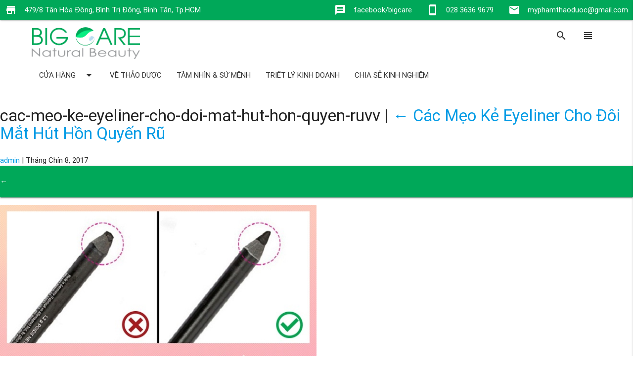

--- FILE ---
content_type: text/html; charset=UTF-8
request_url: https://bigcare.com.vn/cac-meo-ke-eyeliner-cho-doi-mat-hut-hon-quyen-ru/cac-meo-ke-eyeliner-cho-doi-mat-hut-hon-quyen-ruvv/
body_size: 10465
content:
<!DOCTYPE html>
<html lang="vi">
<head><style>img.lazy{min-height:1px}</style><link rel="preload" href="https://bigcare.com.vn/wp-content/plugins/w3-total-cache/pub/js/lazyload.min.js" as="script">
<script async src="//pagead2.googlesyndication.com/pagead/js/adsbygoogle.js"></script>
<script>
  (adsbygoogle = window.adsbygoogle || []).push({
    google_ad_client: "ca-pub-6331962800053579",
    enable_page_level_ads: true
  });
</script>

    <meta charset="UTF-8"/>
    <link rel="stylesheet" type="text/css" href="https://bigcare.com.vn/wp-content/themes/blankslate/style.css"/>


    <!--Import Google Icon Font-->
    <link href="https://fonts.googleapis.com/icon?family=Material+Icons" rel="stylesheet">
    <!--Import materialize.css-->
    <link type="text/css" rel="stylesheet" href="https://bigcare.com.vn/wp-content/themes/blankslate/css/materialize.min.css"
          media="screen,projection"/>
    <link type="text/css" rel="stylesheet" href="https://bigcare.com.vn/wp-content/themes/blankslate/css/bigcare.css"
          media="screen,projection"/>
    <script type="text/javascript" src="https://bigcare.com.vn/wp-content/themes/blankslate/js/jquery-3.2.0.js"></script>
    <script type="text/javascript">
        $materialize = jQuery.noConflict(true);
    </script>
    <script type="text/javascript" src="https://bigcare.com.vn/wp-content/themes/blankslate/js/materialize.js"></script>
    <script type="text/javascript" src="https://bigcare.com.vn/wp-content/themes/blankslate/js/bigcare.js"></script>
    <!--Let browser know website is optimized for mobile-->
    <meta name="viewport" content="width=device-width, initial-scale=1.0"/>
	<meta property="fb:app_id" content="1883693445188057" />
	<meta name='robots' content='index, follow, max-image-preview:large, max-snippet:-1, max-video-preview:-1' />

	<!-- This site is optimized with the Yoast SEO plugin v19.6 - https://yoast.com/wordpress/plugins/seo/ -->
	<title>cac-meo-ke-eyeliner-cho-doi-mat-hut-hon-quyen-ruvv - Công Ty TNHH Mỹ Phẩm Thảo Dược</title>
	<link rel="canonical" href="https://bigcare.com.vn/wp-content/uploads/2017/09/cac-meo-ke-eyeliner-cho-doi-mat-hut-hon-quyen-ruvv.jpg" />
	<meta property="og:locale" content="vi_VN" />
	<meta property="og:type" content="article" />
	<meta property="og:title" content="cac-meo-ke-eyeliner-cho-doi-mat-hut-hon-quyen-ruvv - Công Ty TNHH Mỹ Phẩm Thảo Dược" />
	<meta property="og:url" content="https://bigcare.com.vn/wp-content/uploads/2017/09/cac-meo-ke-eyeliner-cho-doi-mat-hut-hon-quyen-ruvv.jpg" />
	<meta property="og:site_name" content="Công Ty TNHH Mỹ Phẩm Thảo Dược" />
	<meta property="article:publisher" content="https://www.facebook.com/bigcare/" />
	<meta property="og:image" content="https://bigcare.com.vn/wp-content/uploads/2017/09/cac-meo-ke-eyeliner-cho-doi-mat-hut-hon-quyen-ruvv.jpg" />
	<meta property="og:image:width" content="660" />
	<meta property="og:image:height" content="413" />
	<meta property="og:image:type" content="image/jpeg" />
	<meta name="twitter:card" content="summary" />
	<script type="application/ld+json" class="yoast-schema-graph">{"@context":"https://schema.org","@graph":[{"@type":"WebPage","@id":"https://bigcare.com.vn/wp-content/uploads/2017/09/cac-meo-ke-eyeliner-cho-doi-mat-hut-hon-quyen-ruvv.jpg","url":"https://bigcare.com.vn/wp-content/uploads/2017/09/cac-meo-ke-eyeliner-cho-doi-mat-hut-hon-quyen-ruvv.jpg","name":"cac-meo-ke-eyeliner-cho-doi-mat-hut-hon-quyen-ruvv - Công Ty TNHH Mỹ Phẩm Thảo Dược","isPartOf":{"@id":"https://bigcare.com.vn/#website"},"primaryImageOfPage":{"@id":"https://bigcare.com.vn/wp-content/uploads/2017/09/cac-meo-ke-eyeliner-cho-doi-mat-hut-hon-quyen-ruvv.jpg#primaryimage"},"image":{"@id":"https://bigcare.com.vn/wp-content/uploads/2017/09/cac-meo-ke-eyeliner-cho-doi-mat-hut-hon-quyen-ruvv.jpg#primaryimage"},"thumbnailUrl":"https://bigcare.com.vn/wp-content/uploads/2017/09/cac-meo-ke-eyeliner-cho-doi-mat-hut-hon-quyen-ruvv.jpg","datePublished":"2017-09-08T09:21:03+00:00","dateModified":"2017-09-08T09:21:03+00:00","breadcrumb":{"@id":"https://bigcare.com.vn/wp-content/uploads/2017/09/cac-meo-ke-eyeliner-cho-doi-mat-hut-hon-quyen-ruvv.jpg#breadcrumb"},"inLanguage":"vi","potentialAction":[{"@type":"ReadAction","target":["https://bigcare.com.vn/wp-content/uploads/2017/09/cac-meo-ke-eyeliner-cho-doi-mat-hut-hon-quyen-ruvv.jpg"]}]},{"@type":"ImageObject","inLanguage":"vi","@id":"https://bigcare.com.vn/wp-content/uploads/2017/09/cac-meo-ke-eyeliner-cho-doi-mat-hut-hon-quyen-ruvv.jpg#primaryimage","url":"https://bigcare.com.vn/wp-content/uploads/2017/09/cac-meo-ke-eyeliner-cho-doi-mat-hut-hon-quyen-ruvv.jpg","contentUrl":"https://bigcare.com.vn/wp-content/uploads/2017/09/cac-meo-ke-eyeliner-cho-doi-mat-hut-hon-quyen-ruvv.jpg","width":660,"height":413},{"@type":"BreadcrumbList","@id":"https://bigcare.com.vn/wp-content/uploads/2017/09/cac-meo-ke-eyeliner-cho-doi-mat-hut-hon-quyen-ruvv.jpg#breadcrumb","itemListElement":[{"@type":"ListItem","position":1,"name":"Home","item":"https://bigcare.com.vn/"},{"@type":"ListItem","position":2,"name":"Các Mẹo Kẻ Eyeliner Cho Đôi Mắt Hút Hồn Quyến Rũ","item":"https://bigcare.com.vn/cac-meo-ke-eyeliner-cho-doi-mat-hut-hon-quyen-ru/"},{"@type":"ListItem","position":3,"name":"cac-meo-ke-eyeliner-cho-doi-mat-hut-hon-quyen-ruvv"}]},{"@type":"WebSite","@id":"https://bigcare.com.vn/#website","url":"https://bigcare.com.vn/","name":"Công Ty TNHH Mỹ Phẩm Thảo Dược","description":"Sản Xuất &amp; Mua Bán Mỹ Phẩm Nội Ngoại","potentialAction":[{"@type":"SearchAction","target":{"@type":"EntryPoint","urlTemplate":"https://bigcare.com.vn/?s={search_term_string}"},"query-input":"required name=search_term_string"}],"inLanguage":"vi"}]}</script>
	<!-- / Yoast SEO plugin. -->


<link rel='dns-prefetch' href='//bigcare.com.vn' />
<link rel='dns-prefetch' href='//s.w.org' />
<link rel="alternate" type="application/rss+xml" title="Dòng thông tin Công Ty TNHH Mỹ Phẩm Thảo Dược &raquo;" href="https://bigcare.com.vn/feed/" />
<link rel="alternate" type="application/rss+xml" title="Dòng phản hồi Công Ty TNHH Mỹ Phẩm Thảo Dược &raquo;" href="https://bigcare.com.vn/comments/feed/" />
<link rel="alternate" type="application/rss+xml" title="Công Ty TNHH Mỹ Phẩm Thảo Dược &raquo; cac-meo-ke-eyeliner-cho-doi-mat-hut-hon-quyen-ruvv Dòng phản hồi" href="https://bigcare.com.vn/cac-meo-ke-eyeliner-cho-doi-mat-hut-hon-quyen-ru/cac-meo-ke-eyeliner-cho-doi-mat-hut-hon-quyen-ruvv/feed/" />
<script type="text/javascript">
window._wpemojiSettings = {"baseUrl":"https:\/\/s.w.org\/images\/core\/emoji\/14.0.0\/72x72\/","ext":".png","svgUrl":"https:\/\/s.w.org\/images\/core\/emoji\/14.0.0\/svg\/","svgExt":".svg","source":{"concatemoji":"https:\/\/bigcare.com.vn\/wp-includes\/js\/wp-emoji-release.min.js?ver=6.0.3"}};
/*! This file is auto-generated */
!function(e,a,t){var n,r,o,i=a.createElement("canvas"),p=i.getContext&&i.getContext("2d");function s(e,t){var a=String.fromCharCode,e=(p.clearRect(0,0,i.width,i.height),p.fillText(a.apply(this,e),0,0),i.toDataURL());return p.clearRect(0,0,i.width,i.height),p.fillText(a.apply(this,t),0,0),e===i.toDataURL()}function c(e){var t=a.createElement("script");t.src=e,t.defer=t.type="text/javascript",a.getElementsByTagName("head")[0].appendChild(t)}for(o=Array("flag","emoji"),t.supports={everything:!0,everythingExceptFlag:!0},r=0;r<o.length;r++)t.supports[o[r]]=function(e){if(!p||!p.fillText)return!1;switch(p.textBaseline="top",p.font="600 32px Arial",e){case"flag":return s([127987,65039,8205,9895,65039],[127987,65039,8203,9895,65039])?!1:!s([55356,56826,55356,56819],[55356,56826,8203,55356,56819])&&!s([55356,57332,56128,56423,56128,56418,56128,56421,56128,56430,56128,56423,56128,56447],[55356,57332,8203,56128,56423,8203,56128,56418,8203,56128,56421,8203,56128,56430,8203,56128,56423,8203,56128,56447]);case"emoji":return!s([129777,127995,8205,129778,127999],[129777,127995,8203,129778,127999])}return!1}(o[r]),t.supports.everything=t.supports.everything&&t.supports[o[r]],"flag"!==o[r]&&(t.supports.everythingExceptFlag=t.supports.everythingExceptFlag&&t.supports[o[r]]);t.supports.everythingExceptFlag=t.supports.everythingExceptFlag&&!t.supports.flag,t.DOMReady=!1,t.readyCallback=function(){t.DOMReady=!0},t.supports.everything||(n=function(){t.readyCallback()},a.addEventListener?(a.addEventListener("DOMContentLoaded",n,!1),e.addEventListener("load",n,!1)):(e.attachEvent("onload",n),a.attachEvent("onreadystatechange",function(){"complete"===a.readyState&&t.readyCallback()})),(e=t.source||{}).concatemoji?c(e.concatemoji):e.wpemoji&&e.twemoji&&(c(e.twemoji),c(e.wpemoji)))}(window,document,window._wpemojiSettings);
</script>
<style type="text/css">
img.wp-smiley,
img.emoji {
	display: inline !important;
	border: none !important;
	box-shadow: none !important;
	height: 1em !important;
	width: 1em !important;
	margin: 0 0.07em !important;
	vertical-align: -0.1em !important;
	background: none !important;
	padding: 0 !important;
}
</style>
	<link rel='stylesheet' id='wp-block-library-css'  href='https://bigcare.com.vn/wp-includes/css/dist/block-library/style.min.css?ver=6.0.3' type='text/css' media='all' />
<link rel='stylesheet' id='wc-blocks-vendors-style-css'  href='https://bigcare.com.vn/wp-content/plugins/woocommerce/packages/woocommerce-blocks/build/wc-blocks-vendors-style.css?ver=8.0.0' type='text/css' media='all' />
<link rel='stylesheet' id='wc-blocks-style-css'  href='https://bigcare.com.vn/wp-content/plugins/woocommerce/packages/woocommerce-blocks/build/wc-blocks-style.css?ver=8.0.0' type='text/css' media='all' />
<style id='global-styles-inline-css' type='text/css'>
body{--wp--preset--color--black: #000000;--wp--preset--color--cyan-bluish-gray: #abb8c3;--wp--preset--color--white: #ffffff;--wp--preset--color--pale-pink: #f78da7;--wp--preset--color--vivid-red: #cf2e2e;--wp--preset--color--luminous-vivid-orange: #ff6900;--wp--preset--color--luminous-vivid-amber: #fcb900;--wp--preset--color--light-green-cyan: #7bdcb5;--wp--preset--color--vivid-green-cyan: #00d084;--wp--preset--color--pale-cyan-blue: #8ed1fc;--wp--preset--color--vivid-cyan-blue: #0693e3;--wp--preset--color--vivid-purple: #9b51e0;--wp--preset--gradient--vivid-cyan-blue-to-vivid-purple: linear-gradient(135deg,rgba(6,147,227,1) 0%,rgb(155,81,224) 100%);--wp--preset--gradient--light-green-cyan-to-vivid-green-cyan: linear-gradient(135deg,rgb(122,220,180) 0%,rgb(0,208,130) 100%);--wp--preset--gradient--luminous-vivid-amber-to-luminous-vivid-orange: linear-gradient(135deg,rgba(252,185,0,1) 0%,rgba(255,105,0,1) 100%);--wp--preset--gradient--luminous-vivid-orange-to-vivid-red: linear-gradient(135deg,rgba(255,105,0,1) 0%,rgb(207,46,46) 100%);--wp--preset--gradient--very-light-gray-to-cyan-bluish-gray: linear-gradient(135deg,rgb(238,238,238) 0%,rgb(169,184,195) 100%);--wp--preset--gradient--cool-to-warm-spectrum: linear-gradient(135deg,rgb(74,234,220) 0%,rgb(151,120,209) 20%,rgb(207,42,186) 40%,rgb(238,44,130) 60%,rgb(251,105,98) 80%,rgb(254,248,76) 100%);--wp--preset--gradient--blush-light-purple: linear-gradient(135deg,rgb(255,206,236) 0%,rgb(152,150,240) 100%);--wp--preset--gradient--blush-bordeaux: linear-gradient(135deg,rgb(254,205,165) 0%,rgb(254,45,45) 50%,rgb(107,0,62) 100%);--wp--preset--gradient--luminous-dusk: linear-gradient(135deg,rgb(255,203,112) 0%,rgb(199,81,192) 50%,rgb(65,88,208) 100%);--wp--preset--gradient--pale-ocean: linear-gradient(135deg,rgb(255,245,203) 0%,rgb(182,227,212) 50%,rgb(51,167,181) 100%);--wp--preset--gradient--electric-grass: linear-gradient(135deg,rgb(202,248,128) 0%,rgb(113,206,126) 100%);--wp--preset--gradient--midnight: linear-gradient(135deg,rgb(2,3,129) 0%,rgb(40,116,252) 100%);--wp--preset--duotone--dark-grayscale: url('#wp-duotone-dark-grayscale');--wp--preset--duotone--grayscale: url('#wp-duotone-grayscale');--wp--preset--duotone--purple-yellow: url('#wp-duotone-purple-yellow');--wp--preset--duotone--blue-red: url('#wp-duotone-blue-red');--wp--preset--duotone--midnight: url('#wp-duotone-midnight');--wp--preset--duotone--magenta-yellow: url('#wp-duotone-magenta-yellow');--wp--preset--duotone--purple-green: url('#wp-duotone-purple-green');--wp--preset--duotone--blue-orange: url('#wp-duotone-blue-orange');--wp--preset--font-size--small: 13px;--wp--preset--font-size--medium: 20px;--wp--preset--font-size--large: 36px;--wp--preset--font-size--x-large: 42px;}.has-black-color{color: var(--wp--preset--color--black) !important;}.has-cyan-bluish-gray-color{color: var(--wp--preset--color--cyan-bluish-gray) !important;}.has-white-color{color: var(--wp--preset--color--white) !important;}.has-pale-pink-color{color: var(--wp--preset--color--pale-pink) !important;}.has-vivid-red-color{color: var(--wp--preset--color--vivid-red) !important;}.has-luminous-vivid-orange-color{color: var(--wp--preset--color--luminous-vivid-orange) !important;}.has-luminous-vivid-amber-color{color: var(--wp--preset--color--luminous-vivid-amber) !important;}.has-light-green-cyan-color{color: var(--wp--preset--color--light-green-cyan) !important;}.has-vivid-green-cyan-color{color: var(--wp--preset--color--vivid-green-cyan) !important;}.has-pale-cyan-blue-color{color: var(--wp--preset--color--pale-cyan-blue) !important;}.has-vivid-cyan-blue-color{color: var(--wp--preset--color--vivid-cyan-blue) !important;}.has-vivid-purple-color{color: var(--wp--preset--color--vivid-purple) !important;}.has-black-background-color{background-color: var(--wp--preset--color--black) !important;}.has-cyan-bluish-gray-background-color{background-color: var(--wp--preset--color--cyan-bluish-gray) !important;}.has-white-background-color{background-color: var(--wp--preset--color--white) !important;}.has-pale-pink-background-color{background-color: var(--wp--preset--color--pale-pink) !important;}.has-vivid-red-background-color{background-color: var(--wp--preset--color--vivid-red) !important;}.has-luminous-vivid-orange-background-color{background-color: var(--wp--preset--color--luminous-vivid-orange) !important;}.has-luminous-vivid-amber-background-color{background-color: var(--wp--preset--color--luminous-vivid-amber) !important;}.has-light-green-cyan-background-color{background-color: var(--wp--preset--color--light-green-cyan) !important;}.has-vivid-green-cyan-background-color{background-color: var(--wp--preset--color--vivid-green-cyan) !important;}.has-pale-cyan-blue-background-color{background-color: var(--wp--preset--color--pale-cyan-blue) !important;}.has-vivid-cyan-blue-background-color{background-color: var(--wp--preset--color--vivid-cyan-blue) !important;}.has-vivid-purple-background-color{background-color: var(--wp--preset--color--vivid-purple) !important;}.has-black-border-color{border-color: var(--wp--preset--color--black) !important;}.has-cyan-bluish-gray-border-color{border-color: var(--wp--preset--color--cyan-bluish-gray) !important;}.has-white-border-color{border-color: var(--wp--preset--color--white) !important;}.has-pale-pink-border-color{border-color: var(--wp--preset--color--pale-pink) !important;}.has-vivid-red-border-color{border-color: var(--wp--preset--color--vivid-red) !important;}.has-luminous-vivid-orange-border-color{border-color: var(--wp--preset--color--luminous-vivid-orange) !important;}.has-luminous-vivid-amber-border-color{border-color: var(--wp--preset--color--luminous-vivid-amber) !important;}.has-light-green-cyan-border-color{border-color: var(--wp--preset--color--light-green-cyan) !important;}.has-vivid-green-cyan-border-color{border-color: var(--wp--preset--color--vivid-green-cyan) !important;}.has-pale-cyan-blue-border-color{border-color: var(--wp--preset--color--pale-cyan-blue) !important;}.has-vivid-cyan-blue-border-color{border-color: var(--wp--preset--color--vivid-cyan-blue) !important;}.has-vivid-purple-border-color{border-color: var(--wp--preset--color--vivid-purple) !important;}.has-vivid-cyan-blue-to-vivid-purple-gradient-background{background: var(--wp--preset--gradient--vivid-cyan-blue-to-vivid-purple) !important;}.has-light-green-cyan-to-vivid-green-cyan-gradient-background{background: var(--wp--preset--gradient--light-green-cyan-to-vivid-green-cyan) !important;}.has-luminous-vivid-amber-to-luminous-vivid-orange-gradient-background{background: var(--wp--preset--gradient--luminous-vivid-amber-to-luminous-vivid-orange) !important;}.has-luminous-vivid-orange-to-vivid-red-gradient-background{background: var(--wp--preset--gradient--luminous-vivid-orange-to-vivid-red) !important;}.has-very-light-gray-to-cyan-bluish-gray-gradient-background{background: var(--wp--preset--gradient--very-light-gray-to-cyan-bluish-gray) !important;}.has-cool-to-warm-spectrum-gradient-background{background: var(--wp--preset--gradient--cool-to-warm-spectrum) !important;}.has-blush-light-purple-gradient-background{background: var(--wp--preset--gradient--blush-light-purple) !important;}.has-blush-bordeaux-gradient-background{background: var(--wp--preset--gradient--blush-bordeaux) !important;}.has-luminous-dusk-gradient-background{background: var(--wp--preset--gradient--luminous-dusk) !important;}.has-pale-ocean-gradient-background{background: var(--wp--preset--gradient--pale-ocean) !important;}.has-electric-grass-gradient-background{background: var(--wp--preset--gradient--electric-grass) !important;}.has-midnight-gradient-background{background: var(--wp--preset--gradient--midnight) !important;}.has-small-font-size{font-size: var(--wp--preset--font-size--small) !important;}.has-medium-font-size{font-size: var(--wp--preset--font-size--medium) !important;}.has-large-font-size{font-size: var(--wp--preset--font-size--large) !important;}.has-x-large-font-size{font-size: var(--wp--preset--font-size--x-large) !important;}
</style>
<link rel='stylesheet' id='contact-form-7-css'  href='https://bigcare.com.vn/wp-content/plugins/contact-form-7/includes/css/styles.css?ver=5.6.2' type='text/css' media='all' />
<link rel='stylesheet' id='woocommerce-layout-css'  href='https://bigcare.com.vn/wp-content/plugins/woocommerce/assets/css/woocommerce-layout.css?ver=6.8.2' type='text/css' media='all' />
<link rel='stylesheet' id='woocommerce-smallscreen-css'  href='https://bigcare.com.vn/wp-content/plugins/woocommerce/assets/css/woocommerce-smallscreen.css?ver=6.8.2' type='text/css' media='only screen and (max-width: 768px)' />
<link rel='stylesheet' id='woocommerce-general-css'  href='https://bigcare.com.vn/wp-content/plugins/woocommerce/assets/css/woocommerce.css?ver=6.8.2' type='text/css' media='all' />
<style id='woocommerce-inline-inline-css' type='text/css'>
.woocommerce form .form-row .required { visibility: visible; }
</style>
<script type='text/javascript' src='https://bigcare.com.vn/wp-includes/js/jquery/jquery.min.js?ver=3.6.0' id='jquery-core-js'></script>
<script type='text/javascript' src='https://bigcare.com.vn/wp-includes/js/jquery/jquery-migrate.min.js?ver=3.3.2' id='jquery-migrate-js'></script>
<link rel="https://api.w.org/" href="https://bigcare.com.vn/wp-json/" /><link rel="alternate" type="application/json" href="https://bigcare.com.vn/wp-json/wp/v2/media/1493" /><link rel="EditURI" type="application/rsd+xml" title="RSD" href="https://bigcare.com.vn/xmlrpc.php?rsd" />
<link rel="wlwmanifest" type="application/wlwmanifest+xml" href="https://bigcare.com.vn/wp-includes/wlwmanifest.xml" /> 
<meta name="generator" content="WordPress 6.0.3" />
<meta name="generator" content="WooCommerce 6.8.2" />
<link rel='shortlink' href='https://bigcare.com.vn/?p=1493' />
<link rel="alternate" type="application/json+oembed" href="https://bigcare.com.vn/wp-json/oembed/1.0/embed?url=https%3A%2F%2Fbigcare.com.vn%2Fcac-meo-ke-eyeliner-cho-doi-mat-hut-hon-quyen-ru%2Fcac-meo-ke-eyeliner-cho-doi-mat-hut-hon-quyen-ruvv%2F" />
<link rel="alternate" type="text/xml+oembed" href="https://bigcare.com.vn/wp-json/oembed/1.0/embed?url=https%3A%2F%2Fbigcare.com.vn%2Fcac-meo-ke-eyeliner-cho-doi-mat-hut-hon-quyen-ru%2Fcac-meo-ke-eyeliner-cho-doi-mat-hut-hon-quyen-ruvv%2F&#038;format=xml" />
	<noscript><style>.woocommerce-product-gallery{ opacity: 1 !important; }</style></noscript>
	<link rel="icon" href="https://bigcare.com.vn/wp-content/uploads/2017/03/cropped-bc-logo-2-32x32.png" sizes="32x32" />
<link rel="icon" href="https://bigcare.com.vn/wp-content/uploads/2017/03/cropped-bc-logo-2-192x192.png" sizes="192x192" />
<link rel="apple-touch-icon" href="https://bigcare.com.vn/wp-content/uploads/2017/03/cropped-bc-logo-2-180x180.png" />
<meta name="msapplication-TileImage" content="https://bigcare.com.vn/wp-content/uploads/2017/03/cropped-bc-logo-2-270x270.png" />
	
<!-- Global site tag (gtag.js) - Google Analytics -->
<script async src="https://www.googletagmanager.com/gtag/js?id=UA-74754628-1"></script>
<script>
  window.dataLayer = window.dataLayer || [];
  function gtag(){dataLayer.push(arguments);}
  gtag('js', new Date());

  gtag('config', 'UA-74754628-1');
</script>


<div id="fb-root"></div>
<script>(function(d, s, id) {
  var js, fjs = d.getElementsByTagName(s)[0];
  if (d.getElementById(id)) return;
  js = d.createElement(s); js.id = id;
  js.src = "//connect.facebook.net/vi_VN/sdk.js#xfbml=1&version=v2.9&appId=1883693445188057";
  fjs.parentNode.insertBefore(js, fjs);
}(document, 'script', 'facebook-jssdk'));</script>



</head>
<body class="attachment attachment-template-default single single-attachment postid-1493 attachmentid-1493 attachment-jpeg theme-blankslate woocommerce-no-js">
<!-- Load Facebook SDK for JavaScript -->
<div id="fb-root"></div>
<script>(function(d, s, id) {
  var js, fjs = d.getElementsByTagName(s)[0];
  if (d.getElementById(id)) return;
  js = d.createElement(s); js.id = id;
  js.src = 'https://connect.facebook.net/vi_VN/sdk/xfbml.customerchat.js#xfbml=1&version=v2.12&autoLogAppEvents=1';
  fjs.parentNode.insertBefore(js, fjs);
}(document, 'script', 'facebook-jssdk'));</script>

<!-- Your customer chat code -->
<div class="fb-customerchat"
  attribution="setup_tool"
  page_id="195465097143932"
  logged_in_greeting="Xin chào. Chúng tôi rắt sẵn lòng hỗ trợ bạn."
  logged_out_greeting="Xin chào. Chúng tôi rắt sẵn lòng hỗ trợ bạn.">
</div>
<div class="fb-customerchat"
  attribution="setup_tool"
  page_id="195465097143932"
  logged_in_greeting="Xin chào. Chúng tôi rắt sẵn lòng hỗ trợ bạn."
  logged_out_greeting="Xin chào. Chúng tôi rắt sẵn lòng hỗ trợ bạn.">
</div>

<header id="header" role="banner">
    <section id="branding">
        <!--            <div id="site-title">-->
		<!--<a href="--><!--"-->
        <!--                       title="--><!--"-->
        <!--                       rel="home">--><!--</a>-->
		<!--</div>-->
        <!--            <div id="site-description">--><!--</div>-->
        <!--            </a>-->
        <!--            <div id="search">-->
        <!--			    -->        <!--            </div>-->
    </section>
	
</header>
<nav class="bc-nav-fixed">
    <div class="left bc-adress"><i class="material-icons left">store</i>479/8 Tân Hòa Đông, Bình Trị Đông, Bình Tân, Tp.HCM</div>
    <div class="right bc-email"><i class="material-icons left">email</i>myphamthaoduoc@gmail.com</div>
    <div class="right bc-pading-nav"><i class="material-icons left">stay_current_portrait</i>028 3636 9679</div>
    <div class="right bc-pading-nav"><a href="https://www.facebook.com/bigcare/" target="_blank"><i
                    class="material-icons left">message</i>facebook/bigcare</a></div>
</nav>
<div class="section"></div>
<div class="container">
    <ul id="slide-out" class="side-nav section">
		
<form role="search" method="get" class="widget-search" action="https://bigcare.com.vn/">
<!--    <label class="screen-reader-text"-->
<!--           for="woocommerce-product-search-field">--><!--</label>-->
    <div class="input-field col s12">
        <input type="search" id="woocommerce-product-search-field" class="search-field"
                                            placeholder="Search Products&hellip;"
                                            value="" name="s"
                                            title="Search for:"/>
        <label for="woocommerce-product-search-field">Tìm kiếm</label>
    </div>
<!--    <input class="waves-effect waves-light btn right-align" type="submit" value="--><!--"/>-->
    <input type="hidden" name="post_type" value="product"/>

</form>
		<div class="menu-chinh-2-container"><ul id="menu-chinh-2" class="menu"><li id="menu-item-329" class="menu-item menu-item-type-custom menu-item-object-custom menu-item-has-children menu-item-329"><a href="http://bigcare.com.vn/shop/">Cửa Hàng</a>
<ul class="sub-menu">
	<li id="menu-item-325" class="menu-item menu-item-type-taxonomy menu-item-object-product_cat menu-item-325"><a href="https://bigcare.com.vn/danh-muc-san-pham/body-care/">Body Care</a></li>
	<li id="menu-item-326" class="menu-item menu-item-type-taxonomy menu-item-object-product_cat menu-item-326"><a href="https://bigcare.com.vn/danh-muc-san-pham/face-care/">Face Care</a></li>
	<li id="menu-item-327" class="menu-item menu-item-type-taxonomy menu-item-object-product_cat menu-item-327"><a href="https://bigcare.com.vn/danh-muc-san-pham/foot-care/">Foot Care</a></li>
	<li id="menu-item-328" class="menu-item menu-item-type-taxonomy menu-item-object-product_cat menu-item-328"><a href="https://bigcare.com.vn/danh-muc-san-pham/hair-care/">Hair Care</a></li>
</ul>
</li>
<li id="menu-item-321" class="menu-item menu-item-type-custom menu-item-object-custom menu-item-321"><a href="http://bigcare.com.vn/cau-chuyen-thao-duoc/">Về Thảo Dược</a></li>
<li id="menu-item-322" class="menu-item menu-item-type-custom menu-item-object-custom menu-item-322"><a href="http://bigcare.com.vn/tam-nhin-su-menh/">Tầm Nhìn &#038; Sứ Mệnh</a></li>
<li id="menu-item-323" class="menu-item menu-item-type-custom menu-item-object-custom menu-item-323"><a href="http://bigcare.com.vn/triet-ly-kinh-doanh/">Triết Lý Kinh Doanh</a></li>
<li id="menu-item-320" class="menu-item menu-item-type-taxonomy menu-item-object-category menu-item-320"><a href="https://bigcare.com.vn/category/chia-se-kinh-nghiem/">Chia Sẻ Kinh Nghiệm</a></li>
</ul></div>    </ul>

    <div class="bigcare-header">
        <nav class="bigcare-logo">

            <div class="nav-wrapper">
                <a class="brand-logo left" href="https://bigcare.com.vn/" rel="home">
                    <img class="lazy" src="data:image/svg+xml,%3Csvg%20xmlns='http://www.w3.org/2000/svg'%20viewBox='0%200%201%201'%3E%3C/svg%3E" data-src="/wp-content/uploads/2017/03/bc-logo-2.png"</a>


                <ul id="nav-mobile" class="right">
                    <li><a href="#" data-activates="slide-out" class="bc-search"><i
                                    class="large material-icons">search</i></a></li>
                    <li><a href="#" data-activates="slide-out" class="bc-search"><i
                                    class="large material-icons">view_headline</i></a></li>
                    <!--                    <li><a href="my-account"> <i class="large material-icons">perm_identity</i></a></li>-->
                    <!--                    <li><a href="-->
					<!--"> <i class="large material-icons">shopping_basket</i></a>-->
                    <!--                    </li>-->
                </ul>
            </div>
        </nav>
        <nav class="shownew">
            <div class="nav-wrapper">
				<div class="menu-chinh-2-container"><ul id="menu-chinh-3" class="menu"><li id="nav-menu-item-329" class="main-menu-item  menu-item-even menu-item-depth-0"><a href="http://bigcare.com.vn/shop/" data-activates="dropdown-329" class="dropdown-button main-menu-item  menu-item-even menu-item-depth-0">Cửa Hàng<i class="material-icons right">arrow_drop_down</i></a><ul id="dropdown-329"
 class="dropdown-content menu-odd  menu-depth-1">
	<li id="nav-menu-item-325" class="sub-menu-item  menu-item-odd menu-item-depth-1"><a href="https://bigcare.com.vn/danh-muc-san-pham/body-care/">Body Care</a></li>
	<li id="nav-menu-item-326" class="sub-menu-item  menu-item-odd menu-item-depth-1"><a href="https://bigcare.com.vn/danh-muc-san-pham/face-care/">Face Care</a></li>
	<li id="nav-menu-item-327" class="sub-menu-item  menu-item-odd menu-item-depth-1"><a href="https://bigcare.com.vn/danh-muc-san-pham/foot-care/">Foot Care</a></li>
	<li id="nav-menu-item-328" class="sub-menu-item  menu-item-odd menu-item-depth-1"><a href="https://bigcare.com.vn/danh-muc-san-pham/hair-care/">Hair Care</a></li>
</ul>
</li>
<li id="nav-menu-item-321" class="main-menu-item  menu-item-even menu-item-depth-0"><a href="http://bigcare.com.vn/cau-chuyen-thao-duoc/">Về Thảo Dược</a></li>
<li id="nav-menu-item-322" class="main-menu-item  menu-item-even menu-item-depth-0"><a href="http://bigcare.com.vn/tam-nhin-su-menh/">Tầm Nhìn &#038; Sứ Mệnh</a></li>
<li id="nav-menu-item-323" class="main-menu-item  menu-item-even menu-item-depth-0"><a href="http://bigcare.com.vn/triet-ly-kinh-doanh/">Triết Lý Kinh Doanh</a></li>
<li id="nav-menu-item-320" class="main-menu-item  menu-item-even menu-item-depth-0"><a href="https://bigcare.com.vn/category/chia-se-kinh-nghiem/">Chia Sẻ Kinh Nghiệm</a></li>
</ul></div>            </div>
        </nav>
    </div>
</div>







<section id="content" role="main">
<header class="header">
<h1 class="entry-title">cac-meo-ke-eyeliner-cho-doi-mat-hut-hon-quyen-ruvv <span class="meta-sep">|</span> <a href="https://bigcare.com.vn/cac-meo-ke-eyeliner-cho-doi-mat-hut-hon-quyen-ru/" title="Return to Các Mẹo Kẻ Eyeliner Cho Đôi Mắt Hút Hồn Quyến Rũ" rev="attachment"><span class="meta-nav">&larr; </span>Các Mẹo Kẻ Eyeliner Cho Đôi Mắt Hút Hồn Quyến Rũ</a></h1> <section class="entry-meta">
<span class="author vcard"><a href="https://bigcare.com.vn/author/admin/" title="Đăng bởi admin" rel="author">admin</a></span>
<span class="meta-sep"> | </span>
<span class="entry-date">Tháng Chín 8, 2017</span>
</section></header>
<article id="post-1493" class="post-1493 attachment type-attachment status-inherit hentry">
<header class="header">
<nav id="nav-above" class="navigation" role="navigation">
<div class="nav-previous"><a href='https://bigcare.com.vn/cac-meo-ke-eyeliner-cho-doi-mat-hut-hon-quyen-ru/cac-meo-ke-eyeliner-cho-doi-mat-hut-hon-quyen-ruv/'>&larr;</a></div>
<div class="nav-next"><a href='https://bigcare.com.vn/cac-meo-ke-eyeliner-cho-doi-mat-hut-hon-quyen-ru/cac-meo-ke-eyeliner-cho-doi-mat-hut-hon-quyen-rux/'>&rarr;</a></div>
</nav>
</header>
<section class="entry-content">
<div class="entry-attachment">
<p class="attachment"><a href="https://bigcare.com.vn/wp-content/uploads/2017/09/cac-meo-ke-eyeliner-cho-doi-mat-hut-hon-quyen-ruvv.jpg" title="cac-meo-ke-eyeliner-cho-doi-mat-hut-hon-quyen-ruvv" rel="attachment"><img src="data:image/svg+xml,%3Csvg%20xmlns='http://www.w3.org/2000/svg'%20viewBox='0%200%20640%20400'%3E%3C/svg%3E" data-src="https://bigcare.com.vn/wp-content/uploads/2017/09/cac-meo-ke-eyeliner-cho-doi-mat-hut-hon-quyen-ruvv.jpg" width="640" height="400" class="attachment-medium lazy" alt="" /></a></p>
</div>
<div class="entry-caption"></div>
</section>
</article>
<div class="fb-like" data-href="https://bigcare.com.vn" data-layout="standard" data-action="like" data-size="small" data-show-faces="true" data-share="true"></div>
<br/>
<div class="fb-comments" data-href="https://bigcare.com.vn" data-numposts="5"></div>
</section>
<aside id="sidebar" role="complementary">
<div id="primary" class="widget-area">
<ul class="xoxo">
<li id="woocommerce_product_categories-2" class="widget-container woocommerce widget_product_categories"><h5 class="widget-title">Danh mục sản phẩm</h5><ul class="product-categories"><li class="cat-item cat-item-9"><a href="https://bigcare.com.vn/danh-muc-san-pham/body-care/">Body Care</a></li>
<li class="cat-item cat-item-274"><a href="https://bigcare.com.vn/danh-muc-san-pham/chua-phan-loai/">Chưa phân loại</a></li>
<li class="cat-item cat-item-8"><a href="https://bigcare.com.vn/danh-muc-san-pham/face-care/">Face Care</a></li>
<li class="cat-item cat-item-6"><a href="https://bigcare.com.vn/danh-muc-san-pham/foot-care/">Foot Care</a></li>
<li class="cat-item cat-item-10"><a href="https://bigcare.com.vn/danh-muc-san-pham/hair-care/">Hair Care</a></li>
<li class="cat-item cat-item-14 cat-parent"><a href="https://bigcare.com.vn/danh-muc-san-pham/hoa-my-pham/">Hóa Mỹ Phẩm</a><ul class='children'>
<li class="cat-item cat-item-16"><a href="https://bigcare.com.vn/danh-muc-san-pham/hoa-my-pham/chat-nen/">Chất Nền</a></li>
<li class="cat-item cat-item-15"><a href="https://bigcare.com.vn/danh-muc-san-pham/hoa-my-pham/dung-cu-my-pham/">Dụng Cụ Mỹ Phẩm</a></li>
<li class="cat-item cat-item-19"><a href="https://bigcare.com.vn/danh-muc-san-pham/hoa-my-pham/tinh-dau-huong-lieu/">Tinh Dầu &amp; Hương Liệu</a></li>
</ul>
</li>
<li class="cat-item cat-item-17 cat-parent"><a href="https://bigcare.com.vn/danh-muc-san-pham/nghien-cuu/">Nghiên Cứu</a><ul class='children'>
<li class="cat-item cat-item-21"><a href="https://bigcare.com.vn/danh-muc-san-pham/nghien-cuu/chai-lo/">Chai Lọ</a></li>
<li class="cat-item cat-item-18"><a href="https://bigcare.com.vn/danh-muc-san-pham/nghien-cuu/day-my-pham/">Dạy Mỹ Phẩm</a></li>
<li class="cat-item cat-item-20"><a href="https://bigcare.com.vn/danh-muc-san-pham/nghien-cuu/thiet-bi/">Thiết Bị</a></li>
</ul>
</li>
<li class="cat-item cat-item-11"><a href="https://bigcare.com.vn/danh-muc-san-pham/trang-diem/">Trang Điểm</a></li>
</ul></li><li id="categories-3" class="widget-container widget_categories"><h5 class="widget-title">Chuyên Mục</h5>
			<ul>
					<li class="cat-item cat-item-22"><a href="https://bigcare.com.vn/category/cham-soc-khach-hang/">Chăm Sóc Khách Hàng</a>
</li>
	<li class="cat-item cat-item-62"><a href="https://bigcare.com.vn/category/chia-se-kinh-nghiem/">Chia Sẻ Kinh Nghiệm</a>
</li>
	<li class="cat-item cat-item-23"><a href="https://bigcare.com.vn/category/my-pham-thao-duoc/">Mỹ Phẩm Thảo Dược</a>
</li>
	<li class="cat-item cat-item-1"><a href="https://bigcare.com.vn/category/uncategorized/">Uncategorized</a>
</li>
			</ul>

			</li>
		<li id="recent-posts-2" class="widget-container widget_recent_entries">
		<h5 class="widget-title">Bài Viết Mới</h5>
		<ul>
											<li>
					<a href="https://bigcare.com.vn/10-loai-qua-thuong-xuyen-giup-cai-thien-vong-mot/">10 Loại Quả Ăn Thường Xuyên Giúp Cải Thiện Vòng Một</a>
									</li>
											<li>
					<a href="https://bigcare.com.vn/1-sai-lam-nho-nay-khien-bap-chan-ban-nhu-cot-dinh/">1 Sai Lầm Nhỏ Này Khiến Bắp Chân Bạn To Như Cột Đình</a>
									</li>
											<li>
					<a href="https://bigcare.com.vn/cai-tao-co-hai-lung-voi-du-du/">Cải Tạo Cơ Thể Hai Lưng Với Đu Đủ</a>
									</li>
											<li>
					<a href="https://bigcare.com.vn/danh-sach-cac-mon-khien-rang-bi-o-vang/">Danh Sách Các Món Ăn Khiến Răng Bị Ố Vàng</a>
									</li>
											<li>
					<a href="https://bigcare.com.vn/6-dong-tac-yoga-giam-mo-bung-cho-ba-bau/">6 Động Tác Yoga Giảm Mỡ Bụng Cho Bà Bầu</a>
									</li>
					</ul>

		</li></ul>
</div>
</aside><div class="clear"></div>

<footer class="page-footer">
    <div class="container">
        <div class="row">
            <div class="col s12 m6 l3">
                <h5 class="white-text">Thông Tin Liên Hệ</h5>
                <p class="grey-text text-lighten-4">
                    Công Ty TNHH Mỹ Phẩm Thảo Dược<br/>
                    Số Giấy Phép Kinh Doanh: 0305458669<br/>
                    Điện Thoại: (84)28 3636 9679<br/>
                    Email: info@bigcare.com.vn<br/>
                    Địa Chỉ: 479/8 Tân Hòa Đông, Bình Trị Đông, Bình Tân, Tp.HCM</p>
            </div>
            <div class="col s12 m6 l3">
                <h5 class="white-text">Chăm Sóc Khách Hàng</h5>
                <div class="menu-menu-24-footer-container"><ul id="menu-menu-24-footer" class="menu"><li id="menu-item-85" class="menu-item menu-item-type-post_type menu-item-object-post menu-item-85"><a href="https://bigcare.com.vn/chinh-sach-quy-dinh-chung/">Chính Sách &#038; Quy Định Chung</a></li>
<li id="menu-item-81" class="menu-item menu-item-type-post_type menu-item-object-post menu-item-81"><a href="https://bigcare.com.vn/chinh-sach-bao-hanh/">Chính Sách Bảo Hành</a></li>
<li id="menu-item-83" class="menu-item menu-item-type-post_type menu-item-object-post menu-item-83"><a href="https://bigcare.com.vn/chinh-sach-van-chuyen/">Chính Sách Vận Chuyển</a></li>
<li id="menu-item-82" class="menu-item menu-item-type-post_type menu-item-object-post menu-item-82"><a href="https://bigcare.com.vn/chinh-sach-doi-tra-hang/">Chính Sách Đổi Trả Hàng</a></li>
<li id="menu-item-80" class="menu-item menu-item-type-post_type menu-item-object-post menu-item-80"><a href="https://bigcare.com.vn/chinh-sach-bao-mat-thong-tin/">Chính Sách Bảo Mật Thông Tin</a></li>
<li id="menu-item-84" class="menu-item menu-item-type-post_type menu-item-object-post menu-item-84"><a href="https://bigcare.com.vn/quy-dinh-hinh-thuc-thanh-toan/">Quy Định &#038; Hình Thức Thanh Toán</a></li>
</ul></div>            </div>
            <div class="col s12 m6 l3">
                <h5 class="white-text">Mỹ Phẩm Thảo Dược</h5>
                <div class="menu-menu-34-footer-container"><ul id="menu-menu-34-footer" class="menu"><li id="menu-item-90" class="menu-item menu-item-type-post_type menu-item-object-post menu-item-90"><a href="https://bigcare.com.vn/cau-chuyen-thao-duoc/">Câu Chuyện Thảo Dược</a></li>
<li id="menu-item-89" class="menu-item menu-item-type-post_type menu-item-object-post menu-item-89"><a href="https://bigcare.com.vn/triet-ly-kinh-doanh/">Triết Lý Kinh Doanh</a></li>
<li id="menu-item-88" class="menu-item menu-item-type-post_type menu-item-object-post menu-item-88"><a href="https://bigcare.com.vn/tam-nhin-su-menh/">Tầm Nhìn Sứ Mệnh</a></li>
<li id="menu-item-87" class="menu-item menu-item-type-post_type menu-item-object-post menu-item-87"><a href="https://bigcare.com.vn/van-hoa-thao-duoc/">Văn Hóa Thảo Dược</a></li>
<li id="menu-item-86" class="menu-item menu-item-type-post_type menu-item-object-post menu-item-86"><a href="https://bigcare.com.vn/nhan-dien-thuong-hieu/">Nhận Diện Thương Hiệu</a></li>
</ul></div>            </div>
            <div class="col s12 m6 l3">
                <h5 class="white-text">Subscribe</h5>
<!--                <p class="grey-text text-lighten-3">Đăng ký nhận thông báo và coupon giảm giá ngay!</p>-->
                <div role="form" class="wpcf7" id="wpcf7-f102-o1" lang="vi" dir="ltr">
<div class="screen-reader-response"><p role="status" aria-live="polite" aria-atomic="true"></p> <ul></ul></div>
<form action="/cac-meo-ke-eyeliner-cho-doi-mat-hut-hon-quyen-ru/cac-meo-ke-eyeliner-cho-doi-mat-hut-hon-quyen-ruvv/#wpcf7-f102-o1" method="post" class="wpcf7-form init" novalidate="novalidate" data-status="init">
<div style="display: none;">
<input type="hidden" name="_wpcf7" value="102" />
<input type="hidden" name="_wpcf7_version" value="5.6.2" />
<input type="hidden" name="_wpcf7_locale" value="vi" />
<input type="hidden" name="_wpcf7_unit_tag" value="wpcf7-f102-o1" />
<input type="hidden" name="_wpcf7_container_post" value="0" />
<input type="hidden" name="_wpcf7_posted_data_hash" value="" />
</div>
<p><span class="wpcf7-form-control-wrap" data-name="your-email"><input type="email" name="your-email" value="" size="40" class="wpcf7-form-control wpcf7-text wpcf7-email wpcf7-validates-as-required wpcf7-validates-as-email" aria-required="true" aria-invalid="false" placeholder="Email sẽ nhận coupon" /></span><input type="submit" value="Subscribe" class="wpcf7-form-control has-spinner wpcf7-submit waves-effect waves-light btn" /></p>
<div class="wpcf7-response-output" aria-hidden="true"></div></form></div>                <a class="col s5 push-s8" href="http://online.gov.vn/HomePage/CustomWebsiteDisplay.aspx?DocId=22001" target="_blank"><img class="responsive-img lazy"
                            src="data:image/svg+xml,%3Csvg%20xmlns='http://www.w3.org/2000/svg'%20viewBox='0%200%201%201'%3E%3C/svg%3E" data-src="/wp-content/uploads/2017/12/20150827110756-dathongbao.png"/> </a>
            </div>
        </div>
    </div>
    <div class="footer-copyright">
        <div class="container">
            &copy; 2023 Công Ty TNHH Mỹ Phẩm Thảo Dược. All Rights Reserved.            <a class="grey-text text-lighten-4 right" href="#">TTT Solution</a>
        </div>
    </div>
</footer>

	<script type="text/javascript">
		(function () {
			var c = document.body.className;
			c = c.replace(/woocommerce-no-js/, 'woocommerce-js');
			document.body.className = c;
		})();
	</script>
	<script type='text/javascript' src='https://bigcare.com.vn/wp-includes/js/dist/vendor/regenerator-runtime.min.js?ver=0.13.9' id='regenerator-runtime-js'></script>
<script type='text/javascript' src='https://bigcare.com.vn/wp-includes/js/dist/vendor/wp-polyfill.min.js?ver=3.15.0' id='wp-polyfill-js'></script>
<script type='text/javascript' id='contact-form-7-js-extra'>
/* <![CDATA[ */
var wpcf7 = {"api":{"root":"https:\/\/bigcare.com.vn\/wp-json\/","namespace":"contact-form-7\/v1"},"cached":"1"};
/* ]]> */
</script>
<script type='text/javascript' src='https://bigcare.com.vn/wp-content/plugins/contact-form-7/includes/js/index.js?ver=5.6.2' id='contact-form-7-js'></script>
<script type='text/javascript' src='https://bigcare.com.vn/wp-content/plugins/woocommerce/assets/js/jquery-blockui/jquery.blockUI.min.js?ver=2.7.0-wc.6.8.2' id='jquery-blockui-js'></script>
<script type='text/javascript' id='wc-add-to-cart-js-extra'>
/* <![CDATA[ */
var wc_add_to_cart_params = {"ajax_url":"\/wp-admin\/admin-ajax.php","wc_ajax_url":"\/?wc-ajax=%%endpoint%%","i18n_view_cart":"Xem gi\u1ecf h\u00e0ng","cart_url":"https:\/\/bigcare.com.vn\/cart\/","is_cart":"","cart_redirect_after_add":"no"};
/* ]]> */
</script>
<script type='text/javascript' src='https://bigcare.com.vn/wp-content/plugins/woocommerce/assets/js/frontend/add-to-cart.min.js?ver=6.8.2' id='wc-add-to-cart-js'></script>
<script type='text/javascript' src='https://bigcare.com.vn/wp-content/plugins/woocommerce/assets/js/js-cookie/js.cookie.min.js?ver=2.1.4-wc.6.8.2' id='js-cookie-js'></script>
<script type='text/javascript' id='woocommerce-js-extra'>
/* <![CDATA[ */
var woocommerce_params = {"ajax_url":"\/wp-admin\/admin-ajax.php","wc_ajax_url":"\/?wc-ajax=%%endpoint%%"};
/* ]]> */
</script>
<script type='text/javascript' src='https://bigcare.com.vn/wp-content/plugins/woocommerce/assets/js/frontend/woocommerce.min.js?ver=6.8.2' id='woocommerce-js'></script>
<script type='text/javascript' id='wc-cart-fragments-js-extra'>
/* <![CDATA[ */
var wc_cart_fragments_params = {"ajax_url":"\/wp-admin\/admin-ajax.php","wc_ajax_url":"\/?wc-ajax=%%endpoint%%","cart_hash_key":"wc_cart_hash_b7096f8707430c2c6dbde4267ff674f3","fragment_name":"wc_fragments_b7096f8707430c2c6dbde4267ff674f3","request_timeout":"5000"};
/* ]]> */
</script>
<script type='text/javascript' src='https://bigcare.com.vn/wp-content/plugins/woocommerce/assets/js/frontend/cart-fragments.min.js?ver=6.8.2' id='wc-cart-fragments-js'></script>
<script>window.w3tc_lazyload=1,window.lazyLoadOptions={elements_selector:".lazy",callback_loaded:function(t){var e;try{e=new CustomEvent("w3tc_lazyload_loaded",{detail:{e:t}})}catch(a){(e=document.createEvent("CustomEvent")).initCustomEvent("w3tc_lazyload_loaded",!1,!1,{e:t})}window.dispatchEvent(e)}}</script><script async src="https://bigcare.com.vn/wp-content/plugins/w3-total-cache/pub/js/lazyload.min.js"></script></body>
</html>
<!--
Performance optimized by W3 Total Cache. Learn more: https://www.boldgrid.com/w3-total-cache/

Page Caching using disk: enhanced 
Lazy Loading
Database Caching 2/80 queries in 0.039 seconds using disk

Served from: localhost @ 2023-02-17 00:26:53 by W3 Total Cache
-->

--- FILE ---
content_type: text/html; charset=utf-8
request_url: https://www.google.com/recaptcha/api2/aframe
body_size: 265
content:
<!DOCTYPE HTML><html><head><meta http-equiv="content-type" content="text/html; charset=UTF-8"></head><body><script nonce="rqyAUFb0F7bIXsTcieK2ww">/** Anti-fraud and anti-abuse applications only. See google.com/recaptcha */ try{var clients={'sodar':'https://pagead2.googlesyndication.com/pagead/sodar?'};window.addEventListener("message",function(a){try{if(a.source===window.parent){var b=JSON.parse(a.data);var c=clients[b['id']];if(c){var d=document.createElement('img');d.src=c+b['params']+'&rc='+(localStorage.getItem("rc::a")?sessionStorage.getItem("rc::b"):"");window.document.body.appendChild(d);sessionStorage.setItem("rc::e",parseInt(sessionStorage.getItem("rc::e")||0)+1);localStorage.setItem("rc::h",'1769012181291');}}}catch(b){}});window.parent.postMessage("_grecaptcha_ready", "*");}catch(b){}</script></body></html>

--- FILE ---
content_type: application/javascript
request_url: https://bigcare.com.vn/wp-content/themes/blankslate/js/bigcare.js
body_size: 2277
content:
/**
 * Created by USER on 3/25/2017.
 */
jQuery(function ($) {
    // $('.pushpin-demo-nav').pushpin({
    //     top: 0,
    //     bottom: 1000,
    //     offset: 0
    // });


    // var options = [
    //     {selector: '.shownew', offset: 550, callback: function(el) {
    //         Materialize.toast("This is our ScrollFire Demo!", 1500 );
    //     } }
    // ];
    // Materialize.scrollFire(options);

    $('.carousel.carousel-slider').carousel({fullWidth: true});

    // main dropdown initialization
    $('.dropdown-button.main-menu-item').dropdown({
        inDuration: 300,
        outDuration: 225,
        constrain_width: true, // Does not change width of dropdown to that of the activator
        hover: true, // Activate on hover
        belowOrigin: true, // Displays dropdown below the button
        alignment: 'left' // Displays dropdown with edge aligned to the left of button
    });
// nested dropdown initialization
    $('.dropdown-button.sub-menu-item').dropdown({
        inDuration: 300,
        outDuration: 225,
        constrain_width: false, // Does not change width of dropdown to that of the activator
        hover: true, // Activate on hover
        gutter: ($('.dropdown-content').width() * 3) / 3.05 + 3, // Spacing from edge
        belowOrigin: false, // Displays dropdown below the button
        alignment: 'left' // Displays dropdown with edge aligned to the left of button
    });
    $('.slider').slider({
        height: 563,
        indicators: false
    });

    // Initialize collapse button
    $(".bc-search").sideNav({
        edge: 'right', // Choose the horizontal origin
        closeOnClick: true, // Closes side-nav on <a> clicks, useful for Angular/Meteor
        draggable: true // Choose whether you can drag to open on touch screens
    });
    // Initialize collapsible (uncomment the line below if you use the dropdown variation)
    //$('.collapsible').collapsible();
    $('.materialboxed').materialbox();
});
//
// $('.pushpin-demo-nav').each(function() {
//     var $this = $(this);
//     var $target = $('#' + $(this).attr('data-target'));
//     $this.pushpin({
//         top: $target.offset().top,
//         bottom: $target.offset().top + $target.outerHeight() - $this.height()
//     });
// });
